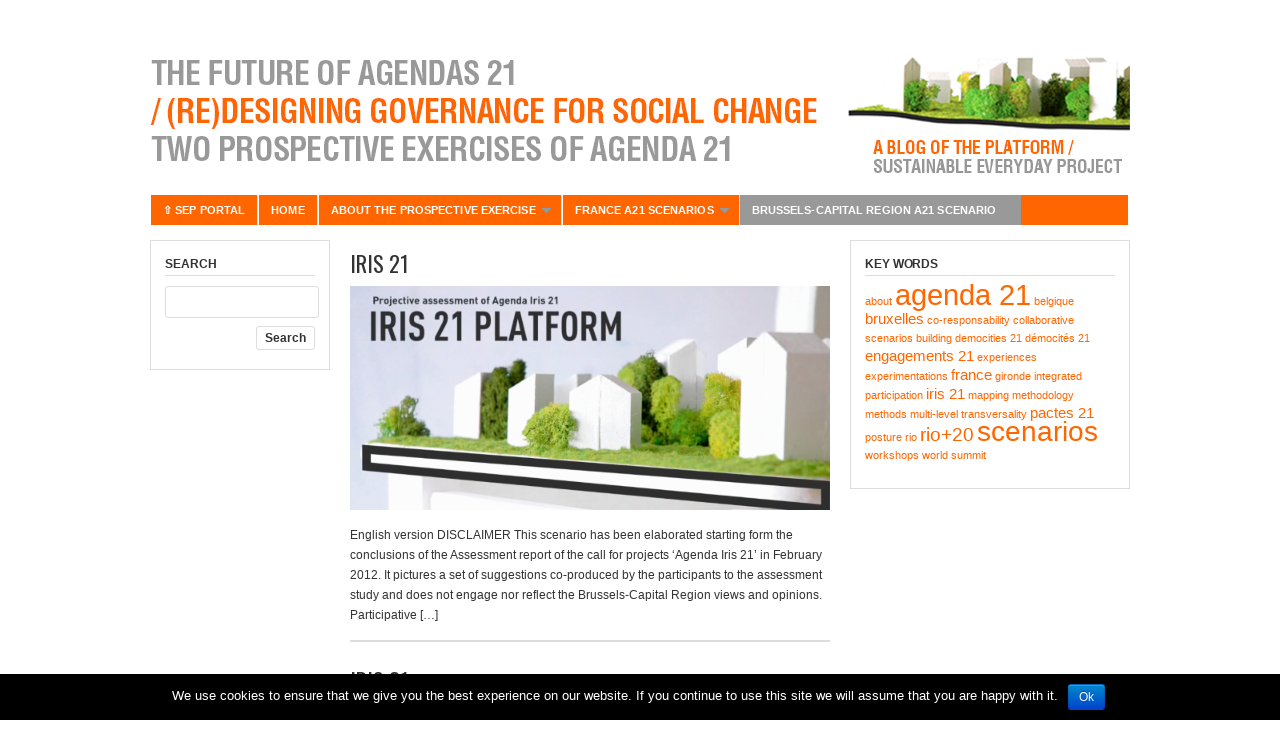

--- FILE ---
content_type: text/html; charset=UTF-8
request_url: http://www.sustainable-everyday-project.net/agenda21/?cat=32
body_size: 7516
content:
<!DOCTYPE html PUBLIC "-//W3C//DTD XHTML 1.0 Transitional//EN" "http://www.w3.org/TR/xhtml1/DTD/xhtml1-transitional.dtd">
<html xmlns="http://www.w3.org/1999/xhtml" lang="en-US">
<head profile="http://gmpg.org/xfn/11">

<meta http-equiv="Content-Type" content="text/html; charset=UTF-8" />
<meta name="distribution" content="global" />
<meta name="robots" content="follow, all" />
<meta name="language" content="en" />
<meta name="verify-v1" content="7XvBEj6Tw9dyXjHST/9sgRGxGymxFdHIZsM6Ob/xo5E=" />

<title>  BRUSSELS-CAPITAL REGION AGENDA 21 SCENARIO : Agenda 21 &#8211; Futur(e)</title>
<link rel="Shortcut Icon" href="http://www.sustainable-everyday-project.net/agenda21/wp-content/themes/SEP_Orange_Version_2012_12%202/images/favicon.ico" type="image/x-icon" />

<link rel="stylesheet" href="http://www.sustainable-everyday-project.net/agenda21/wp-content/themes/SEP_Orange_Version_2012_12%202/style.css" type="text/css" media="screen" />
<link rel="alternate" type="application/rss+xml" title="Agenda 21 &#8211; Futur(e) RSS Feed" href="http://www.sustainable-everyday-project.net/agenda21/?feed=rss2" />
<link rel="alternate" type="application/atom+xml" title="Agenda 21 &#8211; Futur(e) Atom Feed" href="http://www.sustainable-everyday-project.net/agenda21/?feed=atom" />
<link rel="pingback" href="http://www.sustainable-everyday-project.net/agenda21/xmlrpc.php" />

<link rel='dns-prefetch' href='//www.google.com' />
<link rel='dns-prefetch' href='//public.tockify.com' />
<link rel='dns-prefetch' href='//ajax.googleapis.com' />
<link rel='dns-prefetch' href='//s.w.org' />
<link rel="alternate" type="application/rss+xml" title="Agenda 21 - Futur(e) &raquo; Feed" href="http://www.sustainable-everyday-project.net/agenda21/?feed=rss2" />
<link rel="alternate" type="application/rss+xml" title="Agenda 21 - Futur(e) &raquo; Comments Feed" href="http://www.sustainable-everyday-project.net/agenda21/?feed=comments-rss2" />
<link rel="alternate" type="application/rss+xml" title="Agenda 21 - Futur(e) &raquo; BRUSSELS-CAPITAL REGION AGENDA 21 SCENARIO Category Feed" href="http://www.sustainable-everyday-project.net/agenda21/?feed=rss2&#038;cat=32" />
<!-- This site uses the Google Analytics by MonsterInsights plugin v7.10.4 - Using Analytics tracking - https://www.monsterinsights.com/ -->
<!-- Note: MonsterInsights is not currently configured on this site. The site owner needs to authenticate with Google Analytics in the MonsterInsights settings panel. -->
<!-- No UA code set -->
<!-- / Google Analytics by MonsterInsights -->
		<script type="text/javascript">
			window._wpemojiSettings = {"baseUrl":"https:\/\/s.w.org\/images\/core\/emoji\/12.0.0-1\/72x72\/","ext":".png","svgUrl":"https:\/\/s.w.org\/images\/core\/emoji\/12.0.0-1\/svg\/","svgExt":".svg","source":{"concatemoji":"http:\/\/www.sustainable-everyday-project.net\/agenda21\/wp-includes\/js\/wp-emoji-release.min.js?ver=5.3.2"}};
			!function(e,a,t){var r,n,o,i,p=a.createElement("canvas"),s=p.getContext&&p.getContext("2d");function c(e,t){var a=String.fromCharCode;s.clearRect(0,0,p.width,p.height),s.fillText(a.apply(this,e),0,0);var r=p.toDataURL();return s.clearRect(0,0,p.width,p.height),s.fillText(a.apply(this,t),0,0),r===p.toDataURL()}function l(e){if(!s||!s.fillText)return!1;switch(s.textBaseline="top",s.font="600 32px Arial",e){case"flag":return!c([127987,65039,8205,9895,65039],[127987,65039,8203,9895,65039])&&(!c([55356,56826,55356,56819],[55356,56826,8203,55356,56819])&&!c([55356,57332,56128,56423,56128,56418,56128,56421,56128,56430,56128,56423,56128,56447],[55356,57332,8203,56128,56423,8203,56128,56418,8203,56128,56421,8203,56128,56430,8203,56128,56423,8203,56128,56447]));case"emoji":return!c([55357,56424,55356,57342,8205,55358,56605,8205,55357,56424,55356,57340],[55357,56424,55356,57342,8203,55358,56605,8203,55357,56424,55356,57340])}return!1}function d(e){var t=a.createElement("script");t.src=e,t.defer=t.type="text/javascript",a.getElementsByTagName("head")[0].appendChild(t)}for(i=Array("flag","emoji"),t.supports={everything:!0,everythingExceptFlag:!0},o=0;o<i.length;o++)t.supports[i[o]]=l(i[o]),t.supports.everything=t.supports.everything&&t.supports[i[o]],"flag"!==i[o]&&(t.supports.everythingExceptFlag=t.supports.everythingExceptFlag&&t.supports[i[o]]);t.supports.everythingExceptFlag=t.supports.everythingExceptFlag&&!t.supports.flag,t.DOMReady=!1,t.readyCallback=function(){t.DOMReady=!0},t.supports.everything||(n=function(){t.readyCallback()},a.addEventListener?(a.addEventListener("DOMContentLoaded",n,!1),e.addEventListener("load",n,!1)):(e.attachEvent("onload",n),a.attachEvent("onreadystatechange",function(){"complete"===a.readyState&&t.readyCallback()})),(r=t.source||{}).concatemoji?d(r.concatemoji):r.wpemoji&&r.twemoji&&(d(r.twemoji),d(r.wpemoji)))}(window,document,window._wpemojiSettings);
		</script>
		<style type="text/css">
img.wp-smiley,
img.emoji {
	display: inline !important;
	border: none !important;
	box-shadow: none !important;
	height: 1em !important;
	width: 1em !important;
	margin: 0 .07em !important;
	vertical-align: -0.1em !important;
	background: none !important;
	padding: 0 !important;
}
</style>
	<link rel='stylesheet' id='dashicons-css'  href='http://www.sustainable-everyday-project.net/agenda21/wp-includes/css/dashicons.min.css?ver=5.3.2' type='text/css' media='all' />
<link rel='stylesheet' id='thickbox-css'  href='http://www.sustainable-everyday-project.net/agenda21/wp-includes/js/thickbox/thickbox.css?ver=5.3.2' type='text/css' media='all' />
<link rel='stylesheet' id='wp-block-library-css'  href='http://www.sustainable-everyday-project.net/agenda21/wp-includes/css/dist/block-library/style.min.css?ver=5.3.2' type='text/css' media='all' />
<link rel='stylesheet' id='contact-form-7-css'  href='http://www.sustainable-everyday-project.net/agenda21/wp-content/plugins/contact-form-7/includes/css/styles.css?ver=4.3.1' type='text/css' media='all' />
<link rel='stylesheet' id='cookie-notice-front-css'  href='http://www.sustainable-everyday-project.net/agenda21/wp-content/plugins/cookie-notice/css/front.min.css?ver=5.3.2' type='text/css' media='all' />
<link rel='stylesheet' id='ccf-jquery-ui-css'  href='//ajax.googleapis.com/ajax/libs/jqueryui/1.8.2/themes/smoothness/jquery-ui.css?ver=5.3.2' type='text/css' media='all' />
<link rel='stylesheet' id='ccf-form-css'  href='http://www.sustainable-everyday-project.net/agenda21/wp-content/plugins/custom-contact-forms/assets/build/css/form.min.css?ver=7.5' type='text/css' media='all' />
<link rel='stylesheet' id='vidbg-frontend-style-css'  href='http://www.sustainable-everyday-project.net/agenda21/wp-content/plugins/video-background/css/pushlabs-vidbg.css?ver=2.7.1' type='text/css' media='all' />
<link rel='stylesheet' id='dlm-frontend-css'  href='http://www.sustainable-everyday-project.net/agenda21/wp-content/plugins/download-monitor/assets/css/frontend.css?ver=5.3.2' type='text/css' media='all' />
<script type='text/javascript' src='http://www.sustainable-everyday-project.net/agenda21/wp-includes/js/jquery/jquery.js?ver=1.12.4-wp'></script>
<script type='text/javascript' src='http://www.sustainable-everyday-project.net/agenda21/wp-includes/js/jquery/jquery-migrate.min.js?ver=1.4.1'></script>
<script type='text/javascript'>
/* <![CDATA[ */
var cnArgs = {"ajaxurl":"http:\/\/www.sustainable-everyday-project.net\/agenda21\/wp-admin\/admin-ajax.php","hideEffect":"fade","onScroll":"","onScrollOffset":"100","cookieName":"cookie_notice_accepted","cookieValue":"true","cookieTime":"2592000","cookiePath":"\/","cookieDomain":"","redirection":"","cache":"","refuse":"no","revoke_cookies":"0","revoke_cookies_opt":"automatic","secure":"0"};
/* ]]> */
</script>
<script type='text/javascript' src='http://www.sustainable-everyday-project.net/agenda21/wp-content/plugins/cookie-notice/js/front.min.js?ver=1.2.43'></script>
<script type='text/javascript' src='http://www.sustainable-everyday-project.net/agenda21/wp-includes/js/jquery/ui/core.min.js?ver=1.11.4'></script>
<script type='text/javascript' src='http://www.sustainable-everyday-project.net/agenda21/wp-includes/js/jquery/ui/datepicker.min.js?ver=1.11.4'></script>
<script type='text/javascript'>
jQuery(document).ready(function(jQuery){jQuery.datepicker.setDefaults({"closeText":"Close","currentText":"Today","monthNames":["January","February","March","April","May","June","July","August","September","October","November","December"],"monthNamesShort":["Jan","Feb","Mar","Apr","May","Jun","Jul","Aug","Sep","Oct","Nov","Dec"],"nextText":"Next","prevText":"Previous","dayNames":["Sunday","Monday","Tuesday","Wednesday","Thursday","Friday","Saturday"],"dayNamesShort":["Sun","Mon","Tue","Wed","Thu","Fri","Sat"],"dayNamesMin":["S","M","T","W","T","F","S"],"dateFormat":"MM d, yy","firstDay":1,"isRTL":false});});
</script>
<script type='text/javascript' src='http://www.sustainable-everyday-project.net/agenda21/wp-includes/js/underscore.min.js?ver=1.8.3'></script>
<script type='text/javascript'>
/* <![CDATA[ */
var ccfSettings = {"ajaxurl":"http:\/\/www.sustainable-everyday-project.net\/agenda21\/wp-admin\/admin-ajax.php","required":"This field is required.","date_required":"Date is required.","hour_required":"Hour is required.","minute_required":"Minute is required.","am-pm_required":"AM\/PM is required.","match":"Emails do not match.","email":"This is not a valid email address.","recaptcha":"Your reCAPTCHA response was incorrect.","recaptcha_theme":"light","phone":"This is not a valid phone number.","digits":"This phone number is not 10 digits","hour":"This is not a valid hour.","date":"This date is not valid.","minute":"This is not a valid minute.","fileExtension":"This is not an allowed file extension","fileSize":"This file is bigger than","unknown":"An unknown error occured.","website":"This is not a valid URL. URL's must start with http(s):\/\/"};
/* ]]> */
</script>
<script type='text/javascript' src='http://www.sustainable-everyday-project.net/agenda21/wp-content/plugins/custom-contact-forms/assets/build/js/form.min.js?ver=7.5'></script>
<link rel='https://api.w.org/' href='http://www.sustainable-everyday-project.net/agenda21/index.php?rest_route=/' />
<link rel="EditURI" type="application/rsd+xml" title="RSD" href="http://www.sustainable-everyday-project.net/agenda21/xmlrpc.php?rsd" />
<link rel="wlwmanifest" type="application/wlwmanifest+xml" href="http://www.sustainable-everyday-project.net/agenda21/wp-includes/wlwmanifest.xml" /> 
<meta name="generator" content="WordPress 5.3.2" />
<style type="text/css">
#header #title a {
background: url(http://www.sustainable-everyday-project.net/agenda21/files/2014/03/HEADERv21.jpg) no-repeat;
}
</style>
<style type="text/css" id="custom-background-css">
body.custom-background { background-color: #ffffff; }
</style>
	
<script type="text/javascript" src="http://www.sustainable-everyday-project.net/agenda21/wp-content/themes/SEP_Orange_Version_2012_12%202/js/superfish/superfish.js"></script>
<script type="text/javascript" src="http://www.sustainable-everyday-project.net/agenda21/wp-content/themes/SEP_Orange_Version_2012_12%202/js/superfish/hoverIntent.js"></script>
<script type="text/javascript" src="http://www.sustainable-everyday-project.net/agenda21/wp-content/themes/SEP_Orange_Version_2012_12%202/js/jquery.anythingslider.js"></script>
<script type="text/javascript" src="http://www.sustainable-everyday-project.net/agenda21/wp-content/themes/SEP_Orange_Version_2012_12%202/js/jquery.anythingslider.video.js"></script>
<script type="text/javascript" src="http://www.sustainable-everyday-project.net/agenda21/wp-content/themes/SEP_Orange_Version_2012_12%202/js/swfobject.js"></script>
<script src="http://platform.twitter.com/widgets.js" type="text/javascript"></script>
<script src="http://connect.facebook.net/en_US/all.js#xfbml=1"></script>
<script type="text/javascript" src="https://apis.google.com/js/plusone.js"></script>

<link href='http://fonts.googleapis.com/css?family=News+Cycle&v1' rel='stylesheet' type='text/css'>
<link href='http://fonts.googleapis.com/css?family=Oswald' rel='stylesheet' type='text/css'>

<script type="text/javascript">
	var $j = jQuery.noConflict();
	$j(document).ready(function () {
		$j('#slider1').anythingSlider({
			width           : 980,
			height          : 380,
			delay           : 10000,
			resumeDelay     : 10000,
			startStopped    : false,
			autoPlay        : true,
			autoPlayLocked  : false,
			easing          : "swing",
			onSlideComplete : function(slider){
				// alert('Welcome to Slide #' + slider.currentPage);
			}
		});
	});
</script>

<script type="text/javascript"> 
	var $j = jQuery.noConflict();
	$j(document).ready(function () {
		$j('#homeslider iframe').each(function() {
			var url = $j(this).attr("src")
			$j(this).attr("src",url+"&amp;wmode=Opaque")
		});
	});
</script>

<script type="text/javascript"> 
	var $j = jQuery.noConflict();
     $j(document).ready(function() { 
        $j('.menu').superfish(); 
    }); 
</script>

</head>

<body class="archive category category-brusselscapitalregionagenda21scenario category-32 custom-background cookies-not-set">

<div id="wrap">

	    
    <div id="header">
        <h1 id="title"><a href="http://www.sustainable-everyday-project.net/agenda21/" title="Home">Agenda 21 &#8211; Futur(e)</a></h1>
    </div>
    
    <div id="navbar">
        <div class="menu"><ul id="menu-top-bar" class="menu"><li id="menu-item-280" class="menu-item menu-item-type-custom menu-item-object-custom menu-item-280"><a href="http://www.sustainable-everyday-project.net/">⇧ SEP portal</a></li>
<li id="menu-item-319" class="menu-item menu-item-type-custom menu-item-object-custom menu-item-home menu-item-319"><a href="http://www.sustainable-everyday-project.net/agenda21/">Home</a></li>
<li id="menu-item-140" class="menu-item menu-item-type-taxonomy menu-item-object-category menu-item-has-children menu-item-140"><a href="http://www.sustainable-everyday-project.net/agenda21/?cat=4">About the prospective exercise</a>
<ul class="sub-menu">
	<li id="menu-item-243" class="menu-item menu-item-type-post_type menu-item-object-post menu-item-243"><a href="http://www.sustainable-everyday-project.net/agenda21/?p=72">About the prospective exercise</a></li>
	<li id="menu-item-76" class="menu-item menu-item-type-post_type menu-item-object-post menu-item-76"><a href="http://www.sustainable-everyday-project.net/agenda21/?p=18">Context</a></li>
	<li id="menu-item-75" class="menu-item menu-item-type-post_type menu-item-object-post menu-item-75"><a href="http://www.sustainable-everyday-project.net/agenda21/?p=22">Methodology</a></li>
	<li id="menu-item-111" class="menu-item menu-item-type-post_type menu-item-object-post menu-item-111"><a href="http://www.sustainable-everyday-project.net/agenda21/?p=109">Discussions</a></li>
</ul>
</li>
<li id="menu-item-78" class="menu-item menu-item-type-taxonomy menu-item-object-category menu-item-has-children menu-item-78"><a href="http://www.sustainable-everyday-project.net/agenda21/?cat=5">France A21 scenarios</a>
<ul class="sub-menu">
	<li id="menu-item-509" class="menu-item menu-item-type-post_type menu-item-object-post menu-item-509"><a href="http://www.sustainable-everyday-project.net/agenda21/?p=321">Visioning Toolbox for Sustainable Transition Process of the Territory</a></li>
	<li id="menu-item-508" class="menu-item menu-item-type-taxonomy menu-item-object-category menu-item-has-children menu-item-508"><a href="http://www.sustainable-everyday-project.net/agenda21/?cat=52">National exercise</a>
	<ul class="sub-menu">
		<li id="menu-item-264" class="menu-item menu-item-type-post_type menu-item-object-post menu-item-264"><a href="http://www.sustainable-everyday-project.net/agenda21/?p=257">The future of Agendas 21 &#8211; MAKING-OF</a></li>
		<li id="menu-item-167" class="menu-item menu-item-type-taxonomy menu-item-object-category menu-item-167"><a href="http://www.sustainable-everyday-project.net/agenda21/?cat=36">Scenarios_fr</a></li>
		<li id="menu-item-171" class="menu-item menu-item-type-taxonomy menu-item-object-category menu-item-171"><a href="http://www.sustainable-everyday-project.net/agenda21/?cat=37">Scenarios_en</a></li>
	</ul>
</li>
	<li id="menu-item-507" class="menu-item menu-item-type-taxonomy menu-item-object-category menu-item-has-children menu-item-507"><a href="http://www.sustainable-everyday-project.net/agenda21/?cat=51">Experimentations of the toolbox</a>
	<ul class="sub-menu">
		<li id="menu-item-510" class="menu-item menu-item-type-post_type menu-item-object-post menu-item-510"><a href="http://www.sustainable-everyday-project.net/agenda21/?p=495">An experiment in Bretagne 2030</a></li>
		<li id="menu-item-511" class="menu-item menu-item-type-post_type menu-item-object-post menu-item-511"><a href="http://www.sustainable-everyday-project.net/agenda21/?p=361">Gironde, a territory of social co-responsability in 2033</a></li>
		<li id="menu-item-512" class="menu-item menu-item-type-post_type menu-item-object-post menu-item-512"><a href="http://www.sustainable-everyday-project.net/agenda21/?p=327">St Orens, co-construction of a vision for strategic orientations</a></li>
	</ul>
</li>
</ul>
</li>
<li id="menu-item-137" class="menu-item menu-item-type-taxonomy menu-item-object-category current-menu-item menu-item-has-children menu-item-137"><a href="http://www.sustainable-everyday-project.net/agenda21/?cat=32" aria-current="page">BRUSSELS-CAPITAL REGION A21 SCENARIO</a>
<ul class="sub-menu">
	<li id="menu-item-433" class="menu-item menu-item-type-custom menu-item-object-custom menu-item-433"><a href="http://www.sustainable-everyday-project.net/agenda21/2012/05/09/iris-21/">Scenario_fr</a></li>
	<li id="menu-item-419" class="menu-item menu-item-type-custom menu-item-object-custom menu-item-419"><a href="http://www.sustainable-everyday-project.net/agenda21/2012/05/21/iris-21-2/">Scenario_en</a></li>
</ul>
</li>
</ul></div>    </div>
    
    <div style="clear:both;"></div>
<div id="container">

	<div id="sidebar_left">

	<div id="search-3" class="widget widget_search"><h4>Search</h4><form role="search" method="get" id="searchform" class="searchform" action="http://www.sustainable-everyday-project.net/agenda21/">
				<div>
					<label class="screen-reader-text" for="s">Search for:</label>
					<input type="text" value="" name="s" id="s" />
					<input type="submit" id="searchsubmit" value="Search" />
				</div>
			</form></div>			
</div>
	<div id="contentarchive">

		<div class="postarea">

			            
            <h2><a href="http://www.sustainable-everyday-project.net/agenda21/?p=187" rel="bookmark">IRIS 21</a></h2>

            <div class="postauthor">
                <p>Posted by <a href="http://www.sustainable-everyday-project.net/agenda21/?author=1" title="Posts by Christophe" rel="author">Christophe</a> on February 24, 2014 &middot; <a href="http://www.sustainable-everyday-project.net/agenda21/?p=187#respond">Leave a Comment</a>&nbsp;</p>      
            </div>
                
			                <a class="thumbnail" href="http://www.sustainable-everyday-project.net/agenda21/?p=187" rel="bookmark"><img width="480" height="224" src="http://www.sustainable-everyday-project.net/agenda21/files/2012/05/Capture-d’écran-2012-05-21-à-16.13.43-e1337611133400.png" class="attachment-category-thumbnail size-category-thumbnail wp-post-image" alt="" srcset="http://www.sustainable-everyday-project.net/agenda21/files/2012/05/Capture-d’écran-2012-05-21-à-16.13.43-e1337611133400.png 600w, http://www.sustainable-everyday-project.net/agenda21/files/2012/05/Capture-d’écran-2012-05-21-à-16.13.43-e1337611133400-300x140.png 300w" sizes="(max-width: 480px) 100vw, 480px" /></a>
            
            <p>English version DISCLAIMER This scenario has been elaborated starting form the conclusions of the Assessment report of the call for projects &#8216;Agenda Iris 21&#8217; in February 2012. It pictures a set of suggestions co-produced by the participants to the assessment study and does not engage nor reflect the Brussels-Capital Region views and opinions. &nbsp; Participative [&hellip;]</p>
<div style="clear:both;"></div>   

			<div class="postmeta">
				<p>Category <a href="http://www.sustainable-everyday-project.net/agenda21/?cat=32" rel="category">BRUSSELS-CAPITAL REGION AGENDA 21 SCENARIO</a>, <a href="http://www.sustainable-everyday-project.net/agenda21/?cat=47" rel="category">Posts</a>, <a href="http://www.sustainable-everyday-project.net/agenda21/?cat=40" rel="category">scenario_en</a> &middot; Tags <a href="http://www.sustainable-everyday-project.net/agenda21/?tag=agenda-21" rel="tag">agenda 21</a>, <a href="http://www.sustainable-everyday-project.net/agenda21/?tag=bruxelles" rel="tag">bruxelles</a>, <a href="http://www.sustainable-everyday-project.net/agenda21/?tag=iris-21" rel="tag">iris 21</a>, <a href="http://www.sustainable-everyday-project.net/agenda21/?tag=scenarios" rel="tag">scenarios</a></p>
			</div>

			            
            <h2><a href="http://www.sustainable-everyday-project.net/agenda21/?p=133" rel="bookmark">IRIS 21</a></h2>

            <div class="postauthor">
                <p>Posted by <a href="http://www.sustainable-everyday-project.net/agenda21/?author=1" title="Posts by Christophe" rel="author">Christophe</a> on February 24, 2014 &middot; <a href="http://www.sustainable-everyday-project.net/agenda21/?p=133#respond">Leave a Comment</a>&nbsp;</p>      
            </div>
                
			                <a class="thumbnail" href="http://www.sustainable-everyday-project.net/agenda21/?p=133" rel="bookmark"><img width="480" height="224" src="http://www.sustainable-everyday-project.net/agenda21/files/2012/05/Capture-d’écran-2012-05-21-à-16.13.54-e1337611750730.png" class="attachment-category-thumbnail size-category-thumbnail wp-post-image" alt="" srcset="http://www.sustainable-everyday-project.net/agenda21/files/2012/05/Capture-d’écran-2012-05-21-à-16.13.54-e1337611750730.png 600w, http://www.sustainable-everyday-project.net/agenda21/files/2012/05/Capture-d’écran-2012-05-21-à-16.13.54-e1337611750730-300x140.png 300w" sizes="(max-width: 480px) 100vw, 480px" /></a>
            
            <p>Version française AVERTISSEMENT Ce scénario a été élaboré à partir des conclusions du Rapport d&#8217;évaluation de l&#8217;appel à projets &#8216;Agenda IRIS 21&#8217; en février 2012. Il représente un ensemble de suggestions co-élaborées par les participants à l&#8217;étude et n&#8217;engage en rien la Région Bruxelles-Capitale. Construction participative Fort des résultats obtenus après trois ans de mise [&hellip;]</p>
<div style="clear:both;"></div>   

			<div class="postmeta">
				<p>Category <a href="http://www.sustainable-everyday-project.net/agenda21/?cat=32" rel="category">BRUSSELS-CAPITAL REGION AGENDA 21 SCENARIO</a>, <a href="http://www.sustainable-everyday-project.net/agenda21/?cat=39" rel="category">scenario_fr</a> &middot; Tags <a href="http://www.sustainable-everyday-project.net/agenda21/?tag=agenda-21" rel="tag">agenda 21</a>, <a href="http://www.sustainable-everyday-project.net/agenda21/?tag=belgique" rel="tag">belgique</a>, <a href="http://www.sustainable-everyday-project.net/agenda21/?tag=bruxelles" rel="tag">bruxelles</a>, <a href="http://www.sustainable-everyday-project.net/agenda21/?tag=iris-21" rel="tag">iris 21</a></p>
			</div>

			            
            <div class="pagination">
            	            </div>

        </div>

	</div>

	<div id="sidebar_right">
 
	<div id="tag_cloud-2" class="widget widget_tag_cloud"><h4>KEY WORDS</h4><div class="tagcloud"><a href="http://www.sustainable-everyday-project.net/agenda21/?tag=about-2" class="tag-cloud-link tag-link-45 tag-link-position-1" style="font-size: 8pt;" aria-label="about (1 item)">about</a>
<a href="http://www.sustainable-everyday-project.net/agenda21/?tag=agenda-21" class="tag-cloud-link tag-link-11 tag-link-position-2" style="font-size: 22pt;" aria-label="agenda 21 (9 items)">agenda 21</a>
<a href="http://www.sustainable-everyday-project.net/agenda21/?tag=belgique" class="tag-cloud-link tag-link-34 tag-link-position-3" style="font-size: 8pt;" aria-label="belgique (1 item)">belgique</a>
<a href="http://www.sustainable-everyday-project.net/agenda21/?tag=bruxelles" class="tag-cloud-link tag-link-35 tag-link-position-4" style="font-size: 11.6pt;" aria-label="bruxelles (2 items)">bruxelles</a>
<a href="http://www.sustainable-everyday-project.net/agenda21/?tag=co-responsability" class="tag-cloud-link tag-link-49 tag-link-position-5" style="font-size: 8pt;" aria-label="co-responsability (1 item)">co-responsability</a>
<a href="http://www.sustainable-everyday-project.net/agenda21/?tag=collaborative-scenarios-building" class="tag-cloud-link tag-link-27 tag-link-position-6" style="font-size: 8pt;" aria-label="collaborative scenarios building (1 item)">collaborative scenarios building</a>
<a href="http://www.sustainable-everyday-project.net/agenda21/?tag=democities-21" class="tag-cloud-link tag-link-42 tag-link-position-7" style="font-size: 8pt;" aria-label="democities 21 (1 item)">democities 21</a>
<a href="http://www.sustainable-everyday-project.net/agenda21/?tag=democites-21" class="tag-cloud-link tag-link-16 tag-link-position-8" style="font-size: 8pt;" aria-label="démocités 21 (1 item)">démocités 21</a>
<a href="http://www.sustainable-everyday-project.net/agenda21/?tag=engagements-21" class="tag-cloud-link tag-link-14 tag-link-position-9" style="font-size: 11.6pt;" aria-label="engagements 21 (2 items)">engagements 21</a>
<a href="http://www.sustainable-everyday-project.net/agenda21/?tag=experiences" class="tag-cloud-link tag-link-26 tag-link-position-10" style="font-size: 8pt;" aria-label="experiences (1 item)">experiences</a>
<a href="http://www.sustainable-everyday-project.net/agenda21/?tag=experimentations" class="tag-cloud-link tag-link-30 tag-link-position-11" style="font-size: 8pt;" aria-label="experimentations (1 item)">experimentations</a>
<a href="http://www.sustainable-everyday-project.net/agenda21/?tag=france" class="tag-cloud-link tag-link-15 tag-link-position-12" style="font-size: 11.6pt;" aria-label="france (2 items)">france</a>
<a href="http://www.sustainable-everyday-project.net/agenda21/?tag=gironde" class="tag-cloud-link tag-link-48 tag-link-position-13" style="font-size: 8pt;" aria-label="gironde (1 item)">gironde</a>
<a href="http://www.sustainable-everyday-project.net/agenda21/?tag=integrated-participation" class="tag-cloud-link tag-link-29 tag-link-position-14" style="font-size: 8pt;" aria-label="integrated participation (1 item)">integrated participation</a>
<a href="http://www.sustainable-everyday-project.net/agenda21/?tag=iris-21" class="tag-cloud-link tag-link-33 tag-link-position-15" style="font-size: 11.6pt;" aria-label="iris 21 (2 items)">iris 21</a>
<a href="http://www.sustainable-everyday-project.net/agenda21/?tag=mapping" class="tag-cloud-link tag-link-21 tag-link-position-16" style="font-size: 8pt;" aria-label="mapping (1 item)">mapping</a>
<a href="http://www.sustainable-everyday-project.net/agenda21/?tag=methodology" class="tag-cloud-link tag-link-17 tag-link-position-17" style="font-size: 8pt;" aria-label="methodology (1 item)">methodology</a>
<a href="http://www.sustainable-everyday-project.net/agenda21/?tag=methods" class="tag-cloud-link tag-link-22 tag-link-position-18" style="font-size: 8pt;" aria-label="methods (1 item)">methods</a>
<a href="http://www.sustainable-everyday-project.net/agenda21/?tag=multi-level-transversality" class="tag-cloud-link tag-link-28 tag-link-position-19" style="font-size: 8pt;" aria-label="multi-level transversality (1 item)">multi-level transversality</a>
<a href="http://www.sustainable-everyday-project.net/agenda21/?tag=pactes-21" class="tag-cloud-link tag-link-10 tag-link-position-20" style="font-size: 11.6pt;" aria-label="pactes 21 (2 items)">pactes 21</a>
<a href="http://www.sustainable-everyday-project.net/agenda21/?tag=posture" class="tag-cloud-link tag-link-23 tag-link-position-21" style="font-size: 8pt;" aria-label="posture (1 item)">posture</a>
<a href="http://www.sustainable-everyday-project.net/agenda21/?tag=rio" class="tag-cloud-link tag-link-44 tag-link-position-22" style="font-size: 8pt;" aria-label="rio (1 item)">rio</a>
<a href="http://www.sustainable-everyday-project.net/agenda21/?tag=rio20" class="tag-cloud-link tag-link-13 tag-link-position-23" style="font-size: 14pt;" aria-label="rio+20 (3 items)">rio+20</a>
<a href="http://www.sustainable-everyday-project.net/agenda21/?tag=scenarios" class="tag-cloud-link tag-link-12 tag-link-position-24" style="font-size: 21pt;" aria-label="scenarios (8 items)">scenarios</a>
<a href="http://www.sustainable-everyday-project.net/agenda21/?tag=workshops" class="tag-cloud-link tag-link-18 tag-link-position-25" style="font-size: 8pt;" aria-label="workshops (1 item)">workshops</a>
<a href="http://www.sustainable-everyday-project.net/agenda21/?tag=world-summit" class="tag-cloud-link tag-link-43 tag-link-position-26" style="font-size: 8pt;" aria-label="world summit (1 item)">world summit</a></div>
</div>    
</div>
</div>

<div style="clear:both;"></div>
</div> <!-- close #wrap div -->

<div id="footertop">

    <div id="footerwidgets">
        
            <div class="footerwidgetleft">
				 
                            </div>
            
            <div class="footerwidgetmidleft">
				                            </div>
            
            <div class="footerwidgetmidright">
            	                            </div>
            
            <div class="footerwidgetright">
				                            </div>
            
    </div>

</div>

<div id="footerbottom">

	<div id="footer">
    
    	<div class="footerleft">       
            <p>Copyright &copy; 2026 &middot; All Rights Reserved &middot; Agenda 21 &#8211; Futur(e)</p>

            <p><a href="http://www.sustainable-everyday-project.net/agenda21/?feed=rss2">RSS Feed</a> &middot; <a href="http://www.sustainable-everyday-project.net/agenda21/wp-login.php">Log in</a></p>
        </div>
        
	
</div>

<script type='text/javascript'>
/* <![CDATA[ */
var thickboxL10n = {"next":"Next >","prev":"< Prev","image":"Image","of":"of","close":"Close","noiframes":"This feature requires inline frames. You have iframes disabled or your browser does not support them.","loadingAnimation":"http:\/\/www.sustainable-everyday-project.net\/agenda21\/wp-includes\/js\/thickbox\/loadingAnimation.gif"};
/* ]]> */
</script>
<script type='text/javascript' src='http://www.sustainable-everyday-project.net/agenda21/wp-includes/js/thickbox/thickbox.js?ver=3.1-20121105'></script>
<script type='text/javascript' src='http://www.sustainable-everyday-project.net/agenda21/wp-content/plugins/contact-form-7/includes/js/jquery.form.min.js?ver=3.51.0-2014.06.20'></script>
<script type='text/javascript'>
/* <![CDATA[ */
var _wpcf7 = {"loaderUrl":"http:\/\/www.sustainable-everyday-project.net\/agenda21\/wp-content\/plugins\/contact-form-7\/images\/ajax-loader.gif","recaptchaEmpty":"Please verify that you are not a robot.","sending":"Sending ..."};
/* ]]> */
</script>
<script type='text/javascript' src='http://www.sustainable-everyday-project.net/agenda21/wp-content/plugins/contact-form-7/includes/js/scripts.js?ver=4.3.1'></script>
<script type='text/javascript' src='//www.google.com/recaptcha/api.js?ver=7.5&#038;onload=ccfRecaptchaOnload&#038;render=explicit'></script>
<script type='text/javascript' src='https://public.tockify.com/browser/embed.js'></script>
<script type='text/javascript' src='http://www.sustainable-everyday-project.net/agenda21/wp-includes/js/wp-embed.min.js?ver=5.3.2'></script>

			<div id="cookie-notice" role="banner" class="cn-bottom bootstrap" style="color: #fff; background-color: #000;"><div class="cookie-notice-container"><span id="cn-notice-text">We use cookies to ensure that we give you the best experience on our website. If you continue to use this site we will assume that you are happy with it.</span><a href="#" id="cn-accept-cookie" data-cookie-set="accept" class="cn-set-cookie cn-button bootstrap button">Ok</a>
				</div>
				
			</div>
</body>
</html>

--- FILE ---
content_type: text/css
request_url: http://www.sustainable-everyday-project.net/agenda21/wp-content/themes/SEP_Orange_Version_2012_12%202/style.css
body_size: 6262
content:
/* 
	Theme Name: SEP_Orange_Version_oldblogs
	Theme URL: http://www.organicthemes.com/themes/magazine-theme/
	Description: The Sustainable Everyday Project orange theme for old blogs import from sustainable-everyday.net
	Author: Organic Themes
	Author URI: http://www.organicthemes.com
	Version: 3.1.5
	Tags: organic themes, wordpress magazine theme 
	
	The CSS, XHTML and Design are released under the GPL:
	http://www.opensource.org/licenses/gpl-license.php
*/

body {
	background: #DDDDDD;
	color: #333333;
	font-size: 12px;
	font-family: Arial, Helvetica, sans-serif;
	font-weight: normal;
	line-height: 20px;
	margin: 0px auto 0px;
	padding: 0px;
	}
#wrap {
	background: #FFFFFF;
	color: #333333;
	font-family: Arial, Helvetica, sans-serif;
	margin: 20px auto 0px;
	padding: 20px 20px 0px 20px;
	width: 980px;
	border-radius: 5px 5px 0px 0px;
	-moz-border-radius: 5px 5px 0px 0px;
	-webkit-border-radius: 5px 5px 0px 0px;
	}
	
/************************************************
*	Common									*
************************************************/

.hidden {
	display: none;
	}
.clear {
	clear: both;
	}
.linerule {
	border-bottom: 1px solid #CCCCCC;
	padding-top: 15px;
	margin-bottom: 15px;
	}
	
/************************************************
*	Hyperlinks									*
************************************************/

a, a:visited {
	color: #FF6600;
	text-decoration: none;
	}
a:focus, a:hover, a:active {
	color: #FF6600;
	text-decoration: underline;
	outline: none;
	}
a img {
	border: none;
	}

/************************************************
*	Headings  									*
************************************************/

h1 {
	color: #333333;
	font-size: 24px;
	font-family: 'Oswald', Arial, Helvetica, sans-serif;
	font-weight: normal;
	text-transform: uppercase;
	margin: 5px 0px 5px 0px;
	padding: 5px 0px 5px 0px;
	line-height: 28px;
	}
h2 {
	color: #333333;
	font-size: 22px;
	font-family: 'Oswald', Arial, Helvetica, sans-serif;
	font-weight: normal;
	text-transform: uppercase;
	margin: 5px 0px 5px 0px;
	padding: 5px 0px 5px 0px;
	line-height: 26px;
	}
h3 {
	color: #333333;
	font-size: 18px;
	font-family: Arial, Helvetica, sans-serif;
	font-weight: bold;
	text-transform: none;
	margin: 0px 0px 5px 0px;
	padding: 0px;
	line-height: 22px;
	}
h4 {
	color: #333333;
	font-size: 18px;
	font-family: Arial, Helvetica, sans-serif;
	font-weight: bold;
	text-transform: normal;
	margin: 5px 0px 5px 0px;
	padding: 5px 0px 0px 0px;
	line-height: 20px;
	}
h5 {
	color: #333333;
	font-size: 14px;
	font-family: Arial, Helvetica, sans-serif;
	font-weight: bold;
	text-transform: normal;
	margin: 5px 0px 5px 0px;
	padding: 5px 0px 0px 0px;
	line-height: 18px;
	}
h6 {
	color: #333333;
	font-size: 12px;
	font-family: Arial, Helvetica, sans-serif;
	font-weight: bold;
	text-transform: normal;
	margin: 5px 0px 5px 0px;
	padding: 0px 0px 2px 0px;
	line-height: 18px;
	border-bottom: 1px solid #DDDDDD;
	}
h1 a, h1 a:visited, h2 a, h2 a:visited, h3 a, h3 a:visited, 
h4 a, h4 a:visited, h5 a, h5 a:visited, h6 a, h6 a:visited {
	color: #333333;
	text-decoration: none;
	border: none;
	}
h1 a:hover, h2 a:hover, h3 a:hover,
h4 a:hover, h5 a:hover, h6 a:hover,
h1 a:focus, h2 a:focus, h3 a:focus,
h4 a:focus, h5 a:focus, h6 a:focus,
h1 a:active, h2 a:active, h3 a:active,
h4 a:active, h5 a:active, h6 a:active {
	color: #FF6600;
	text-decoration: none;
	border: none;
	}
	
/************************************************
*	Header  									*
************************************************/

#header {
	width: 980px;
	height: 140px;
	margin: 0px auto 0px;
	padding: 0px;
	}
#header #title {
	padding: 0px;
	margin: 0px;
	}
#header #title a {
	background: url(images/logo.png) no-repeat;
	display: block; float: left;
	width: 980px; 
	height: 140px;
	margin: 0px; 
	padding: 0px;
	text-indent: -9999px;
	overflow: hidden;
	}
	
/************************************************
*	Featured Slider							    *
************************************************/

#homeslider {
	float: left;
	display: inline;
	width: 980px;
	height: 380px;
	margin: 0px 0px 20px 0px;
	padding: 0px 0px 0px 0px;
	overflow: hidden;
	position: relative;
	z-index: 6;
	}
#homeslider h1 {
	color: #333333;
	font-size: 28px;
	font-weight: normal;
	line-height: 40px;
	text-transform: uppercase;
	margin: 0px 0px 5px 0px;
	padding: 0px 0px 0px 0px;
	overflow: hidden;
	}
#homeslider h1 a {
	color: #999999;
	}
#homeslider h1 a:hover {
	color: #FF6600;
	}
#homeslider h3 {
	color: #999999;
	font-size: 12px;
	font-weight: normal;
	margin: 0px 0px 0px 0px;
	padding: 0px 0px 0px 0px;
	display: none;
	}
#homeslider p {
	margin: 0px 0px 0px 0px;
	padding: 10px 0px 10px 0px;
	}
#homeslider ul, #homeslider li {
	list-style-type: none;
	margin: 0px;
	padding: 0px;
	}
#slider1 {
	height: 340px !important;
	margin: 0px;
	padding: 0px;
	overflow: hidden;
	}
div.anythingSlider {
	margin: 0 auto 0;
	padding: 0px 0px 0px 0px;
	position: relative;
	list-style: none;
	}
div.anythingSlider li iframe, div.anythingSlider li embed,
div.anythingSlider li object {
	float: left;
	display: block;
	width: 600px;
	height: 340px;
	margin: 0px;
	padding: 0px;
	position: relative;
	z-index: 8;
	}
div.anythingSlider li .feature_video {
	float: left;
	display: block;
	width: 600px;
	height: 340px;
	margin: 0px;
	padding: 0px;
	overflow: hidden;
	position: relative;
	z-index: 8;
	}
div.anythingSlider li .feature_img, div.anythingSlider li .feature_img img {
	float: left;
	display: block;
	width: 600px;
	height: 340px;
	margin: 0px;
	padding: 0px;
	overflow: hidden;
	position: relative;
	z-index: 1;
	}
div.anythingSlider .anythingWindow {
	float: left;
	display: block;
	position: relative;
	width: 980px;
	height: 380px;
	margin: 0px 0px 0px 0px;
	padding: 0px;
	overflow: hidden;
	clear: both;
	z-index: 1;
	}
ul.anythingBase {
	background: transparent;
	list-style: none;
	position: absolute;
	top: 0;
	left: 0;
	margin: 0px;
	padding: 0px;
	}
ul.anythingBase li.panel {
	background: transparent;
	display: block;
	overflow: hidden;
	float: left;
	padding: 0px;
	margin: 0px;
	}

/* Navigation Arrows */
div.anythingSlider .arrow.back {
	float: left;
	display: block;
	position: absolute;
	width: 30px;
	height: 30px;
	margin: 350px 0px 0px 0px;
	cursor: pointer;
	left: 0px;
	clear: both;
	z-index: 9;
	overflow: hidden;
	border-radius: 3px 0px 0px 3px;
	-moz-border-radius: 3px 0px 0px 3px;
	-webkit-border-radius: 3px 0px 0px 3px;
	}
div.anythingSlider .arrow.forward {
	float: right;
	display: block;
	position: absolute;
	width: 30px;
	height: 30px;
	margin: 350px 0px 0px 0px;
	cursor: pointer;
	right: 0px;
	clear: both;
	z-index: 9;
	overflow: hidden;
	border-radius: 0px 3px 3px 0px;
	-moz-border-radius: 0px 3px 3px 0px;
	-webkit-border-radius: 0px 3px 3px 0px;
	}
div.anythingSlider .arrow a {
	display: block;
	color: #666666;
	height: 80px;
	width: 30px;
	font-size: 14px;
	text-align: center;
	line-height: 28px;
	margin: 0px 0px 0px 0px;
	outline: 0;
	}
div.anythingSlider .arrow a:hover {
	color: #FFFFFF;
	text-decoration: none;
	}
div.anythingSlider .arrow a:active, div.anythingSlider .arrow a:focus {
	text-decoration: none;
	}
div.anythingSlider .arrow.forward a {
	text-indent: 0px;
	}
div.anythingSlider .arrow.back a {
	text-indent: 2px;
	}
div.anythingSlider .forward.disabled { 
	display: none; 
	}
div.anythingSlider .back.disabled { 
	display: none; 
	}

/* Autoplay Start/Stop button */
div.anythingSlider .start-stop {
	display: none !important;
	}
	
/* Navigation Links */
div.anythingSlider .anythingControls {
	display: block;
	background: #CCCCCC;
	height: 30px;
	width: 980px;
	left: 0;
	margin: 350px auto 0px;
	padding: 0px;
	position: absolute;
	overflow: hidden;
	clear: both;
	z-index: 8;
	outline: 0; 
	}	
div.anythingSlider.activeSlider .thumbNav a:hover, 
div.anythingSlider.activeSlider .thumbNav a.cur {
	background: #FFFFFF;
	}
div.anythingSlider .thumbNav {
	display: block;
	text-align: center;
	height: 30px;
	margin: 0px auto 0px !important;
	padding: 0px;
	position: relative;
	}
div.anythingSlider .thumbNav li {
	display: inline;
	background: none;
	height: 30px;
	width: 16px;
	text-transform: capitalize;
	font-size: 0;
	line-height: 0;
	}
div.anythingSlider .thumbNav a {
	display: inline-block;
	background: #777777;
	height: 6px;
	width: 6px;
	margin: 12px 5px;
	padding: 0px;
	position: relative;
	overflow: hidden;
	outline: 0;
	border-radius: 3px;
	-moz-border-radius: 3px;
	-webkit-border-radius: 3px;
	}
div.anythingSlider .thumbNav a:hover, 
div.anythingSlider .thumbNav a.cur {
	height: 10px;
	width: 10px;
	margin: 10px 3px;
	padding: 0px;
	background: #CCCCCC;
	border-radius: 5px;
	-moz-border-radius: 5px;
	-webkit-border-radius: 5px;
	}
div.anythingSlider.rtl .thumbNav a { 
	float: right; 
	}
div.anythingSlider.rtl .thumbNav { 
	float: left; 
	}
.bannercontent {
	float: right;
	display: block;
	width: 350px;
	padding: 10px 15px 10px 15px;
	margin: 0px 0px 0px 0px;
	}
	
/************************************************
*	Navbar      								*
************************************************/

#navbar {
	float: left;
	display: block;
	background: #FF6600;
	color: #FFFFFF;
	width: 978px;
	height: 30px;
	font-size: 11px;
	font-family: Arial, Helvetica, sans-serif;
	text-transform: uppercase;
	margin: 15px auto 15px;
	padding: 0px 0px 0px 0px;
	border: 0px solid #DDDDDD;
	position: relative;
	z-index: 9;
	}
	
/*** ESSENTIAL STYLES ***/
.menu, .menu * {
	margin:	0;
	padding: 0;
	list-style:	none;
	}
.menu {
	line-height: 1.0;
	}
.menu ul {
	margin: 0px;
	padding: 0px;
	}
.menu ul ul, ul.menu ul {
	position: absolute;
	top: -9999px;
	width: 160px; /* left offset of submenus need to match (see below) */
	}
.menu ul li ul li, ul.menu ul li {
	width: 100%;
	margin: 0px 0px 0px 0px;
	}
.menu li:hover {
	visibility:	inherit; /* fixes IE7 'sticky bug' */
	}
.menu li {
	float: left;
	display: inline-block;
	position: relative;
	}
.menu a {
	display: inline-block;
	position: relative;
	}
.menu li:hover ul,
.menu li.sfHover ul {
	left: 0;
	top: 30px; /* match top ul list item height */
	z-index: 99;
	}
ul.menu li:hover li ul,
ul.menu li.sfHover li ul {
	top: -9999px;
	}
ul.menu li li:hover ul,
ul.menu li li.sfHover ul {
	left: 160px; /* match ul width */
	top: 0;
	}
ul.menu li li:hover li ul,
ul.menu li li.sfHover li ul {
	top: -9999px;
	}
ul.menu li li li:hover ul,
ul.menu li li li.sfHover ul {
	left: 160px; /* match ul width */
	top: 0;
	}
	
/*** SKIN ***/
.menu .current_page_item a,
.menu .current_page_ancestor a,
.menu .current-menu-item a,
.menu .current-cat a {
	background: #999999;
	color: #FFFFFF;
	border-left: none;
	border-right: none;
	}
.menu li .current_page_item a, .menu li .current_page_item a:hover,
.menu li .current-menu-item a, .menu li .current-menu-item a:hover,
.menu li .current-cat a, .menu li .current-cat a:hover {
	background: #999999 !important;
	color: #FFFFFF !important;
	border-left: none;
	border-right: none;
	}
.menu {
	float: left;
	margin-bottom: 0;
	}
.menu a {
	color: #FFFFFF;
	background: none;
	margin: 0px 0px 0px 0px;
	padding: 0px 12px 0px 12px;
	font-weight: bold;
	text-decoration: none;
	letter-spacing: 0.1px;
	line-height: 30px;
	border-right: 1px solid #DDDDDD;
	border-left: 1px solid #FFFFFF;
	}
.menu li li a {
	display: block;
	background: #F5F5F5 !important;
	color: #666666 !important;
	margin: 0px 0px 0px 0px;
	padding: 5px 10px 5px 10px;
	font-size: 11px;
	font-weight: bold;
	line-height: 15px;
	text-decoration: none;
	text-transform: none;
	text-shadow: none;
	letter-spacing: 0px;
	border-right: none !important;
	border-left: none !important;
	}
.menu li, .menu li li, .menu li li li {
	background: none;
	margin: 0px;
	padding: 0px;
	}
.menu li:hover, .menu li.sfHover {
	margin: 0px;
	padding: 0px;
	}
.menu a:focus, .menu a:hover, .menu a:active {
	background:	#CCCCCC;
	color: #999999;
	border-right: 0px solid #333333;
	border-left: 0px solid #333333;
	outline: 0;
	}
.menu li li:hover, .menu li li.sfHover {
	margin: 0px;
	padding: 0px;
	}
.menu li li a:focus, .menu li li a:hover, .menu li li a:active {
	background:	#EEEEEE !important;
	color: #333333 !important;
	border: none;
	outline: 0;
	}
	
/*** ARROWS **/
.menu a.sf-with-ul {
	padding-right: 25px;
	min-width: 1px; /* trigger IE7 hasLayout so spans position accurately */
	}
.sf-sub-indicator {
	position: absolute;
	display: block;
	right: 10px;
	top: 10px; /* IE6 only */
	width: 10px;
	height:	10px;
	text-indent: -9999px;
	overflow: hidden;
	background:	url(images/arrows-ffffff.png) no-repeat -10px -100px; /* 8-bit indexed alpha png. IE6 gets solid image only */
	}
a > .sf-sub-indicator {  /* give all except IE6 the correct values */
	top: 10px;
	background-position: 0 -100px; /* use translucent arrow for modern browsers*/
	}
/* apply hovers to modern browsers */
a:focus > .sf-sub-indicator,
a:hover > .sf-sub-indicator,
a:active > .sf-sub-indicator,
li:hover > a > .sf-sub-indicator,
li.sfHover > a > .sf-sub-indicator {
	background-position: -10px -100px; /* arrow hovers for modern browsers*/
	}
/* point right for anchors in subs */
.menu ul ul .sf-sub-indicator, ul.menu ul .sf-sub-indicator { 
	background-position:  -10px 0; 
	}
.menu ul ul a > .sf-sub-indicator, ul.menu ul a > .sf-sub-indicator { 
	top: 8px;
	background-position:  0 0; 
	}
/* apply hovers to modern browsers */
.menu ul ul a:focus > .sf-sub-indicator,
.menu ul ul a:hover > .sf-sub-indicator,
.menu ul ul a:active > .sf-sub-indicator,
.menu ul ul li:hover > a > .sf-sub-indicator,
.menu ul ul li.sfHover > a > .sf-sub-indicator {
	background-position: -10px 0; /* arrow hovers for modern browsers*/
	}
	

/************************************************
*	Homepage 					     		    * 
************************************************/

#homepage {
	float: left;
	display: inline;
	clear: both;
	width: 680px;
	margin: 0px 0px 0px 0px;
	padding: 0px 0px 10px 0px;
	}
#homepage p {
	margin: 0px 0px 0px 0px;
	padding: 5px 0px 5px 0px;
	}
#homepage h2 {
	color: #333333;
	text-transform: uppercase;
	height: 60px;
	line-height: 30px;
	margin: 0px 0px 2px 0px;
	padding: 0px 1px 0px 1px;
	overflow: hidden;
	}
#homepage h2 a, #homepage h2 a:visited {
	color: #333333;
	text-decoration: none;
	border: none;
	}
#homepage h2 a:hover {
	color: #FF6600;
	text-decoration: none;
	border: none;
	}
#homepage h3 {
	color: #333333;
	font-size: 12px;
	font-family: Arial, Helvetica, sans-serif;
	font-weight: bold;
	text-transform: uppercase;
	letter-spacing: -0.2px;
	margin: 0px 0px 0px 0px;
	padding: 0px 0px 2px 0px;
	line-height: 24px;
	}
#homepage h3 a, #homepage h3 a:visited {
	color: #333333;
	text-decoration: none;
	border: none;
	}
#homepage h3 a:hover {
	color: #FF6600;
	text-decoration: none;
	border: none;
	}
#homepage ul {
	list-style: none;
	list-style-type: none;
	margin: 0px 0px 0px 5px;
	padding: 5px 0px 5px 0px;
	}
#homepage ul li {
	list-style: none;
	list-style-type: none;
	padding: 0px;
	margin: 0px 0px 5px 0px;
	}
#homepage .social_links {
	float: left;
	display: block;
	width: 100%;
	margin: 0px;
	padding: 0px;
	}
#homepage .tweet_btn, #homepage .like_btn, #homepage .plus_btn {
	float: left;
	display: inline-block;
	width: 100px;
	height: 22px;
	margin: 6px 2px 6px 0px;
	padding: 0px;
	}
#homepage .postauthor {
	margin: 0px;
	padding: 0px;
	}
#homepage .postauthor p {
	margin: 0px;
	padding: 0px;
	}
#homepage .excerpt {
	float: left;
	display: block;
	margin: 5px 0px;
	height : 103px;
	padding: 0px;
	overflow: hidden;
	}
#homepage .thumbnail {
	float: left;
	display: inline-block;
	margin: 0px;
	padding: 0px;
	}
#homepage .video iframe, #homepage .video embed {
	float: left;
	display: inline-block;
	width: 320px;
	height: 220px;
	margin: 0px;
	padding: 0px;
	}
#homepage #one_column .homeinfo {
	float: left;
	display: inline-block;
	width: 340px;
	margin: 0px 0px 0px 20px;
	padding: 0px;
	}
#homepage #one_column {
	float: left;
	display: block;
	width: 680px;
	margin: 0px 0px 10px 0px;
	padding: 0px 0px 0px 0px;
	}
.homecontent.one_column {
	display: block;
	margin: 0px 0px 15px 0px;
	padding: 15px 0px 0px 0px;
	overflow: hidden;
	border-top: 1px solid #DDDDDD;
	}
#homepage #two_column {
	float: left;
	display: block;
	width: 680px;
	margin: 0px 0px 0px 0px;
	padding: 0px 0px 0px 0px;
	}
#homepage #two_column .homeinfo {
	float: left;
	display: inline-block;
	width: 320px;
	margin: 15px 0px 0px 0px;
	padding: 0px;
	}
#homepage #two_column .pagination {
	margin: 25px 0px 10px 0px;
	}
.homecontent.two_column {
	float: left;
	display: block;
	width: 320px;
	height: 420px;
	margin: 0px 0px 0px 0px;
	padding: 19px 19px 20px 0px;
	overflow: hidden;
	border-top: 1px solid #DDDDDD;
	border-right: 1px solid #DDDDDD;
	}
.homecontent.two_column.second {
	padding: 19px 0px 20px 19px;
	border-right: none;
	}
.datebox {
	float: left;
	display: block;
	background: #F5F5F5;
	width: 50px;
	height: 44px;
	margin: 0px 10px 0px 0px;
	padding: 0px 0px 0px 0px;
	}
.datebox .month {
	background: #333333;
	color: #CCCCCC;
	height: 18px;
	font-size: 11px;
	font-weight: bold;
	text-align: center;
	line-height: 18px;
	margin: 0px;
	padding: 0px;
	}
.datebox .day {
	background: #F5F5F5;
	color: #666666;
	height: 25px;
	font-size: 18px;
	font-weight: normal;
	text-align: center;
	line-height: 25px;
	margin: 0px;
	padding: 0px;
	border-left: 1px solid #DDDDDD;
	border-right: 1px solid #DDDDDD;
	border-bottom: 1px solid #DDDDDD;
	}
.read_more {
	float: left;
	display: block;
	background: #F5F5F5;
	color: #333333;
	font-size: 12px;
	font-weight: bold;
	margin: 10px 0px;
	padding: 4px 12px;
	border: 0px solid #DDDDDD;
	-moz-border-radius: 0px;
	-khtml-border-radius: 0px;
	-webkit-border-radius: 0px;
	}
.read_more:hover {
	background: #FF6600;
	color: #FFFFFF;
	border: 0px solid #FF6600;
	text-decoration: none;
	}
	
/************************************************
*	Content 					     		    * 
************************************************/

#container {
	width: 980px;
	margin: 0px auto 0px;
	padding: 0px 0px 0px 0px;
	position: relative;
	overflow: hidden;
	}
#content {
	float: left;
	display: block;
	width: 680px;
	margin: 0px 0px 0px 0px;
	padding: 0px 9px 20px 0px;
	}
#contentwide {
	float: left;
	display: block;
	width: 980px;
	margin: 0px 0px 0px 0px;
	padding: 0px 0px 20px 0px;
	}
#contenthome {
	width: 980px;
	margin: 0px 0px 0px 0px;
	padding: 0px 0px 0px 0px;
	overflow: hidden;
	}
#contentarchive {
	float: left;
	display: block;
	margin: 0px 0px 0px 0px;
	padding: 0px 10px 0px 10px;
	}
#contentarchive iframe, #contentarchive embed,
#contentarchive object {
	width: 480px;
	height: 270px;
	}
#contentarchive .postarea {
	width: 480px;
	margin: 0px;
	padding: 0px;
	}
#contentarchive .postarea img, #contentarchive .thumbnail,
#contentarchive .video {
	display: block;
	margin: 10px 0px 10px 0px;
	padding: 0px;
	}
#contentarchive .pagination {
	margin: 0px 0px 20px 0px;
	}
#featurebanner {
	margin: 0px;
	padding: 0px;
	}
#featurebanner img {
	display: block;
	margin: 0px 0px 15px 0px;
	padding: 0px 0px 0px 0px;
	}
.avatar {
	background: #F5F5F5;
	border: 1px solid #DDDDDD;
	margin: 10px 10px 10px 0px;
	padding: 4px;
	}
.author_column {
	float: right;
	width: 510px;
	padding: 0px 0px 0px 19px;
	border-left: 1px solid #DDDDDD;
	}
.postarea p {
	padding: 5px 0px 5px 0px;
	margin: 0px;
	}
.postarea hr {
	border: 0;
	width: 100%;
	height: 1px;
	color: #DDDDDD;
	background-color: #DDDDDD;
	margin: 5px 0px 8px 0px;
	padding: 0px;
	}
.postarea ol {
	margin: 0px 0px 0px 20px;
	padding: 0px 0px 10px 0px;
	}
.postarea ol li {
	margin: 0px 0px 0px 20px;
	padding: 0px 0px 5px 0px;
	}
.postarea ul {
	list-style-type: none;
	margin: 0px 0px 0px 0px;
	padding: 10px 0px 10px 0px;
	}
.postarea ul ul {
	list-style-type: none;
	margin: 0px;
	padding: 0px 0px 0px 0px;
	}
.postarea ul li {
    list-style: inside;
    list-style-type: square;
	background: none;
	padding: 0px 0px 0px 15px;
	margin: 0px 0px 5px 0px;
	}
.postarea ul ul li {
	background: none;
	padding: 0px 0px 0px 10px;
	margin: 5px 0px 5px 0px;
	}
blockquote {
	color: #999999;
	font-family: Georgia, "Times New Roman", Times, serif;
	font-size: 22px;
	font-style: italic;
	line-height: 26px;
	margin: 0px 25px 10px 25px;
	padding: 0px 25px 0px 10px;
	}
#container blockquote p {
	margin: 0px;
	padding: 10px 0px 10px 0px;
	}
.posttitle {
	margin: 0px 0px +10px 0px;
	padding: 0px 0px 0px 0px;
	}
.postauthor {
	margin: -5px 0px 5px 0px;
	padding: 0px 0px 0px 0px;
	}
.postauthor p {
	display: none;
	}
.postmeta {
	margin: 10px 0px 20px 0px;
	padding: 0px 0px 0px 0px;
	border: 1px solid #DDDDDD;
	}
.postmeta p {
	display: none;
	}
code {
	color: #333333;
	background: #EEEEEE;
	font-size: 11px;
	margin: 0px;
	padding: 10px;
	display: block;
	font-family: Verdana, Tahoma, Verdana;
	}
.archive_column {
	float: left;
	width: 330px;
	margin: 0px;
	padding: 0px 10px 20px 0px;
	}
	
/************************************************
*	WordPress Gallery						    *
************************************************/

.gallery {
	margin: auto;
	padding: 0px;
	}
.gallery-item {
	margin: 5px 0px;
	}
.gallery img {
	background: #F5F5F5;
	border: 1px solid #DDDDDD !important;
	padding: 4px;
	border-radius: 3px;
	-moz-border-radius: 3px;
	-khtml-border-radius: 3px;
	-webkit-border-radius: 3px;
	}
.gallery img:hover {
	background: #333333;
	border: 1px solid #333333 !important;
	padding: 4px;
	border-radius: 3px;
	-moz-border-radius: 3px;
	-khtml-border-radius: 3px;
	-webkit-border-radius: 3px;
	}

/************************************************
*	Images  					     		    * 
************************************************/

img.centered {
	display: block;
	margin-left: auto;
	margin-right: auto;
	margin-bottom: 10px;
	padding: 0px;
	}
img.alignnone {
	padding: 0px;
	margin: 0px 0px 10px 0px;
	display: inline;
	}
img.alignright {
	padding: 0px;
	margin: 0px 0px 10px 10px;
	display: inline;
	}
img.alignleft {
	padding: 0px;
	margin: 0px 10px 10px 0px;
	display: inline;
	}
.aligncenter {
	display: block;
	margin-left: auto;
	margin-right: auto;
	margin-bottom: 10px;
	}
.alignright {
	float: right;
	margin: 10px 0px 10px 10px;
	}
.alignleft {
	float: left;
	margin: 10px 10px 10px 0px;
	}
.wp-caption {
	border: 1px solid #DDDDDD;
	text-align: center;
	background-color: #f5f5f5;
	padding: 5px 0px 0px 0px;
	margin-bottom: 15px;
	-moz-border-radius-bottomleft: 5px;
	-moz-border-radius-bottomright: 5px;
	-webkit-border-bottom-left-radius: 5px;
	-webkit-border-bottom-right-radius: 5px;
	border-bottom-left-radius: 5px;
	border-bottom-right-radius: 5px;
	}
.wp-caption img {
	margin: 0px 0px 0px 0px;
	padding: 0px;
	border: 0px;
	}
.wp-caption p.wp-caption-text {
	margin: 0px;
	padding: 5px;
	font-size: 11px;
	font-weight: normal;
	line-height: 12px;
	}
	
/************************************************
*	Pagination 	        			     	* 
************************************************/

.pagination {
	float: left;
	display: block;
	width: 100%;
	text-align: center;
	margin: 10px 0px;
	padding: 0px;
	}
.number-paginate {
	}
.number-paginate a {
	display: inline-block;
	background: #F5F5F5;  
	color: #999999; 
	height: 22px;
	line-height: 22px;
	margin-right: 4px; 
	padding: 0px 7px; 
	font-weight: bold;
	text-align: center; 
	text-decoration: none;
	border: 1px solid #DDDDDD;
	}
.number-paginate a:hover, 
.number-paginate a:active {
	background: #333333; 
	color: #FFFFFF;
	height: 24px;
	line-height: 24px;
	padding: 0px 8px; 
	border: none;
	}
.number-paginate .number-title {
	color: #555555; 
	margin-right: 4px;
	}
.number-paginate .number-gap {
	color: #999999; 
	margin-right: 4px;
	}
.number-paginate .number-current {
	display: inline-block;
	background: #333333; 
	color: #FFFFFF; 
	height: 24px;
	line-height: 24px;
	margin-right: 4px; 
	padding: 0px 8px;
	font-weight: bold;
	text-align: center; 
	}
.number-paginate .number-page {
	}
.number-paginate .number-prev {
	}
.number-paginate .number-next {
	}
#prevLink {
	float: left;
	padding: 0px;
	margin: 0px;
	}
#nextLink {
	float: right;
	padding: 0px;
	margin: 0px;
	}
#prevLink p, #nextLink p {
	padding: 0px;
	}
#prevLink p a, #nextLink p a {
	display: block;
	padding: 0px;
	}

/************************************************
*	Sidebar Left 	        			     	* 
************************************************/

#sidebar_left {
	float: left;
	display: inline-block;
	background: #FFFFFF;
	width: 150px;
	margin: 0px 10px 20px 0px;
	padding: 14px 14px 4px 14px;
	line-height: 18px;
	border: 1px solid #DDDDDD;
	}
	
/************************************************
*	Sidebar Right 	        			     	* 
************************************************/

#sidebar_right {
	float: right;
	display: inline-block;
	background: #FFFFFF;
	width: 250px;
	margin: 0px 0px 20px 10px;
	padding: 14px 14px 4px 14px;
	line-height: 18px;
	border: 1px solid #DDDDDD;
	}
	
/************************************************
*	Sidebar Widgets								*
************************************************/

#sidebar_right .widget {
	float: left;
	list-style:none;
	width: 250px;
	margin: 0px 0px 20px 0px;
	padding: 0px;
	}
#sidebar_left .widget {
	float: left;
	list-style:none;
	width: 150px;
	margin: 0px 0px 15px 0px;
	padding: 0px 0px 0px 0px;
	}
#sidebar_right .widget h4,
#sidebar_left .widget h4 {
	color: #333333;
	font-size: 12px;
	font-family: Arial, Helvetica, sans-serif;
	font-weight: bold;
	line-height: 18px;
	letter-spacing: -0.1px;
	margin: 0px 0px 6px 0px;
	padding: 0px 0px 2px 0px;
	text-transform: uppercase;
	text-align: left;
	margin: 0px 0px 0px 0px;
	border-bottom: 1px solid #DDDDDD;
	}
#sidebar_right .widget p, #sidebar_left .widget p {
	color: #333333;
	margin: 0px;
	padding: 0px;
	}
#sidebar_right .widget li, #sidebar_left .widget li {
	list-style-type: none;
	}
#sidebar_right .widget ul, #sidebar_left .widget ul {
	color: #333333;
	margin: 10px 0px 0px 0px;
	padding: 0px 0px 0px 0px;
	list-style-type: none;
	}
#sidebar_right .widget ul ul, #sidebar_left .widget ul ul {
	color:#333333;
	margin: 0px 0px 0px 0px;
	text-indent: 10px;
	}
#sidebar_right .widget ul ul ul, #sidebar_left .widget ul ul ul {
	color:#333333;
	margin: 0px 0px 0px 0px;
	text-indent: 20px;
	}
#sidebar_right .widget ul li, #sidebar_left .widget ul li {
	color:#333333;
	display: inline;
	background: none;
	margin: 0px;
	padding: 0px;
	overflow: hidden;
	}
#sidebar_right .widget ul li a, #sidebar_left .widget ul li a {
	color: #333333;
	display: block;
	font-weight: bold;
	text-decoration: none;
	padding: 2px 6px 2px 6px;
	margin: 5px 0px 0px 0px;
	border-left: 3px solid #F5F5F5;
	}
#sidebar_right .widget ul li a:hover, #sidebar_left .widget ul li a:hover {
	color: #FF6600;
	display: block;
	text-decoration: none;
	border-left: 3px solid #FF6600;
	}
#sidebar_right .widget li a {
	color:#333333;
	border: none;
	}
#sidebar_right .widget li a:hover {
	color:#333333;
	border: none;
	background: none;
	}
.tagcloud {
	margin: 10px 0px 0px 0px;
	}
	
/************************************************
*	Text Widget 	        			     	* 
************************************************/

.textwidget {
	margin: 10px 0px 0px 0px;
	}
.textwidget p {
	margin: 5px 0px 5px 0px !important;
	}
#sidebar_right .textwidget a, #sidebar_left .textwidget a {
	color: #FF6600;
	background: none;
	padding: 0px;
	text-decoration: none;
	}
#sidebar_right .textwidget a:hover, #sidebar_left .textwidget a:hover {
	text-decoration: underline;
	}
	
/************************************************
*	Custom Menu Widget							*
************************************************/

#sidebar_right ul.menu, #sidebar_left ul.menu, #footerwidgets ul.menu {
	float: none;
	}
#sidebar_right ul.menu .current_page_item a, #sidebar_right ul.menu .current-menu-item a,
#sidebar_left ul.menu .current_page_item a, #sidebar_left ul.menu .current-menu-item a {
	background: #F5F5F5;
	color: #FF6600 !important;
	border-right: none;
	}
#footerwidgets ul.menu .current_page_item a {
	background: #333333;
	color: #FF6600 !important;
	border-right: none;
	}
#sidebar_right ul.menu li a, #sidebar_left ul.menu li a {
	background: #F5F5F5;
	color: #333333;
	line-height: 18px;
	text-shadow: none;
	letter-spacing: 0px;
	border-right: none;
	}
#footerwidgets ul.menu li a {
	background: #333333;
	color: #CCCCCC;
	line-height: 18px;
	text-shadow: none;
	letter-spacing: 0px;
	border-right: none;
	}
#sidebar_right ul.menu li a:hover, 
#sidebar_left ul.menu li a:hover {
	color: #FF6600 !important;
	} 
#footerwidgets ul.menu li a:hover {
	color: #FFFFFF !important;
	}
#sidebar_right ul.menu li, 
#sidebar_left ul.menu li,
#footerwidgets ul.menu li {
	float: none;
	display: inline;
	margin: 0px 0px 0px 0px;
	padding: 0px 0px 0px 0px;
	width: 100%;
	}
#sidebar_right ul.menu li span, 
#sidebar_left ul.menu li span,
#footerwidgets ul.menu li span {
	top: 6px;
	}
#sidebar_right ul.menu li ul.sub-menu, 
#sidebar_left ul.menu li ul.sub-menu,
#footerwidgets ul.menu li ul.sub-menu {
	width: 100%;
	top: 0;
	margin: 0px 0px 0px 0px;
	position: relative;
	z-index: 9;
	}
#sidebar_right ul.menu li ul.sub-menu span, 
#sidebar_left ul.menu li ul.sub-menu span,
#footerwidgets ul.menu li ul.sub-menu span {
	display: none;
	}
#sidebar_right ul.menu li ul.sub-menu li a, 
#sidebar_left ul.menu li ul.sub-menu li a {
	background: #F5F5F5 !important;
	width: 90%;
	margin: 5px 0px 0px 0px;
	}
#footerwidgets ul.menu li ul.sub-menu li a {
	background: #333333 !important;
	width: 90%;
	margin: 5px 0px 0px 0px;
	}
#sidebar_right ul.menu li ul.sub-menu li ul.sub-menu li, 
#sidebar_left ul.menu li ul.sub-menu li ul.sub-menu li,
#footerwidgets ul.menu li ul.sub-menu li ul.sub-menu li {
	display: none;
	}
	
/************************************************
*	Calendar Widget							*
************************************************/

#calendar_wrap {
	margin: 0px auto 0px;
	padding: 5px 10px 5px 10px;
	}
#wp-calendar {
	width: 100%;
	text-align: center;
	}
#wp-calendar a {
	margin: 0px !important;
	}
#wp-calendar caption {
	font-size: 16px;
	margin: 5px 0px 5px 0px;
	}
#wp-calendar #prev a {
	float: left;
	margin: 10px 0px 0px 0px !important;
	text-align: left;
	}
#wp-calendar #next a {
	float: right;
	margin: 10px 0px 0px 0px !important;
	text-align: right;
	}
#footerwidgets #calendar_wrap {
	margin: 0px auto 0px;
	padding: 0px 10px 10px 10px;
	}
#footerwidgets #wp-calendar {
	color: #CCCCCC;
	}
	
/************************************************
*	Search Form									*
************************************************/

#search_header {
	float: right;
	display: block;
	position: absolute;
	background: none;
	width: 140px;
	margin: 100px 0px 0px 838px;
	padding: 0px;
	z-index: 9;
	}
#searchform {
	margin: 0px;
	padding: 0px;
	}
#searchform label {
	display: none;
	}
#search_header #s {
	background: url(images/search_icon.png) #F5F5F5 left no-repeat;
	width: 108px;
	color: #999999;
	font-size: 12px;
	font-family: Arial, Helvetica, sans-serif;
	margin: 0px 0px 0px 0px;
	padding: 6px 4px 6px 26px;
	display: inline;
	border: 1px solid #DDDDDD;
	-moz-border-radius: 3px;
	-khtml-border-radius: 3px;
	-webkit-border-radius: 3px;
	filter:alpha(opacity=90);
	-moz-opacity:0.9;
	-khtml-opacity: 0.9;
	opacity: 0.9;
	}
#s {
	background: #FFFFFF;
	width: 96%;
	color: #999999;
	font-size: 12px;
	font-family: Arial, Helvetica, sans-serif;
	margin: 10px 0px 0px 0px;
	padding: 8px 4px;
	display: inline;
	border: 1px solid #DDDDDD;
	-moz-border-radius: 3px;
	-khtml-border-radius: 3px;
	-webkit-border-radius: 3px;
	}
#searchsubmit {
	float: right;
	background: #FFFFFF;
	color: #333333;
	font-family: Arial, Helvetica, sans-serif;
	font-size: 12px;
	font-weight: bold;
	font-style: normal;
	text-decoration: none;
	margin: 8px 0px 0px 0px;
	padding: 4px 8px;
	border: 1px solid #DDDDDD;
	-moz-border-radius: 3px;
	-khtml-border-radius: 3px;
	-webkit-border-radius: 3px;
	}
#searchsubmit:hover {
	background: #FF6600;
	color: #FFFFFF;
	border: 1px solid #FF6600;
	}
	
/************************************************
*	Footer Top									*
************************************************/

#footertop {
	display: block;
	background: #333333;
	width: 980px;
	margin: 0px auto 0px;
	padding: 0px 20px 0px 20px;
	overflow: hidden;
	}
#footerwidgets {
	display: block;
	line-height: 18px;
	background: #333333;
	width: 980px;
	margin: 0px auto 0px;
	padding: 0px 0px 0px 0px;
	}
#footerwidgets .widget {
	margin: 0px 0px 0px 0px;
	padding: 0px 0px 20px 0px;
	}
#footerwidgets h4 {
	color: #FFFFFF;
	font-size: 16px;
	font-family: Arial, Helvetica, sans-serif;
	font-weight: bold;
	text-transform: normal;
	letter-spacing: -0.2px;
	margin: 0px 0px 10px 0px;
	padding: 20px 0px 5px 0px;
	text-decoration: none;
	border-bottom: none;
	}
#footerwidgets li {
	text-decoration: none;
	list-style-type: none;
	}
#footerwidgets li a, #footerwidgets li a:link, #footerwidgets li a:visited {
	color: #CCCCCC;
	font-weight: bold;
	text-decoration: none;
	}
#footerwidgets ul {
	list-style-type: none;
	margin: 0px 0px 0px 0px;
	padding: 0px 0px 0px 0px;
	}
#footerwidgets ul ul {
	list-style-type: none;
	margin: 0px 0px 0px 0px;
	padding: 0px 0px 0px 0px;
	}
#footerwidgets ul li {
	display: inline;
	list-style-type: none;
	margin: 0px 0px 0px 0px;
	padding: 0px 0px 0px 0px;
	}
#footerwidgets ul li a {
	display: block;
	padding: 2px 6px 2px 6px;
	margin: 5px 0px 0px 0px;
	border-left: 3px solid #333333;
	}
#footerwidgets ul li a:hover {
	color: #FFFFFF;
	border-left: 3px solid #FF6600;
	}
#footerwidgets .textwidget {
	color: #CCCCCC;
	line-height: 18px;
	}
.footerwidgetleft {
	width: 180px;
	float: left;
	display: inline;
	margin: 0px 10px 0px 10px;
	padding: 0px 0px 0px 0px;
	}
.footerwidgetmidleft, .footerwidgetmidright {
	width: 180px;
	float: left;
	display: inline;
	margin: 0px 10px 0px 10px;
	padding: 0px 0px 0px 0px;
	}
.footerwidgetright {
	width: 360px;
	float: right;
	display: inline;
	margin: 0px 10px 0px 10px;
	padding: 0px 0px 0px 0px;
	}
	
/************************************************
*	Footer  									*
************************************************/

#footerbottom {
	display: block;
	background: #FFFFFF;
	width: 980px;
	margin: 0px auto 0px;
	padding: 0px 20px 0px 20px;
	border-top: 1px solid #444444;
	overflow: hidden;
	}
#footer {
	width: 980px;
	height: 60px;
	color: #666666;
	margin: 0px 0px 0px 0px;
	padding: 0px 0px 0px 0px;
	}
#footer p {
	font-size: 11px;
	line-height: 18px;
	margin: 0px;
	padding: 0px;
	}
#footer a {
	color: #999999;
	}
.footerleft {
	float: left;
	display: block;
	margin: 12px 0px 0px 0px;
	}
.footerright {
	float: right;
	display: block;
	margin: 18px 0px 0px 0px;
	}
	
/************************************************
*	Comments									*
************************************************/

#submit {
	background: #F5F5F5;
	color: #333333;
	font-family: Arial, Helvetica, sans-serif;
	font-size: 11px;
	font-weight: bold;
	text-decoration: none;
	margin: 0px;
	padding: 2px 5px 2px 5px;
	border: 1px solid #DDDDDD;
	-moz-border-radius: 5px;
	-khtml-border-radius: 5px;
	-webkit-border-radius: 5px;
	}
#author, #email, #url {
	background: #F5F5F5 !important;
	color: #333333;
	font-size: 12px;
	font-family: Arial, Helvetica, sans-serif;
	margin: 0px;
	padding: 4px;
	border: 1px solid #DDDDDD;
	-moz-border-radius: 5px;
	-khtml-border-radius: 5px;
	-webkit-border-radius: 5px;
	}
#comment {
	background: #F5F5F5 !important;
	color: #333333;
	font-size: 12px;
	font-family: Arial, Helvetica, sans-serif;
	margin: 5px 0px 5px 0px;
	padding: 4px;
	border: 1px solid #DDDDDD;
	-moz-border-radius: 5px;
	-khtml-border-radius: 5px;
	-webkit-border-radius: 5px;
	}
.commentlist li ul li {
	font-size: 12px;
	}
.commentlist li {
	font-weight: bold;
	}
.commentlist li .avatar {
	background: #FFFFFF;
	float: right;
	border: 1px solid #DDDDDD;
	margin: 0px 0px 5px 5px;
	padding: 2px;
	}
.commentlist cite, .commentlist cite a {
	font-weight: bold;
	font-style: normal;
	font-size: 12px;
	}
.commentlist p {
	font-weight: normal;
	text-transform: none;
	}
.commentmetadata {
	font-weight: normal;
	}
#commentform input {
	width: 140px;
	padding: 5px 0px 5px 0px;
	margin: 5px 5px 0px 0px;
	}
#commentform {
	margin: 5px 10px 0px 0px;
	}
#commentform textarea {
	width: 100%;
	padding: 4px;
	}
#respond:after {
	content: ".";
	display: block;
	height: 0px;
	clear: both;
	visibility: hidden;
	}
#commentform p {
	margin: 5px 0px 5px 0px;
	}
#commentform #submit {
	margin: 0px;
	float: left;
	display: block;
	cursor: pointer;
	}
#commentform #submit:hover {
	background: #FF6600;
	color: #FFFFFF;
	}
.alt {
	margin: 0px;
	padding: 10px;
	}
.commentlist {
	margin: 0px;
	padding: 0px;
	}
.commentlist ol {
	margin: 0px;
	padding: 10px;
	}
.commentlist li {
	margin: 15px 0px 5px 0px;
	padding: 10px 10px 10px 10px;
	list-style: none;
	}
.commentlist li ul li {
	margin-right: 5px;
	margin-left: 5px;
	}
.commentlist p {
	margin: 10px 0px 10px 0px;
	padding: 0px;
	}
.children {
	margin: 0px;
	padding: 0px;
	}
.nocomments {
	text-align: center;
	margin: 0px;
	padding: 0px;
	}
.reply a, .reply a:visited {
	display: inline-block;
	background: #FFFFFF;
	color: #333333;
	font-family: Arial, Helvetica, sans-serif;
	font-size: 11px;
	text-decoration: none;
	margin: 4px 0px 0px 0px;
	padding: 2px 10px 2px 10px;
	border: 1px solid #DDDDDD;
	-moz-border-radius: 5px;
	-khtml-border-radius: 5px;
	-webkit-border-radius: 5px;
	}
.reply a:hover {
	background: #FF6600;
	color: #FFFFFF;
	text-decoration: none;
	border: 1px solid #FF6600;
	}
.commentmetadata {
	font-size: 10px;
	margin: 0px;
	display: block;
	}
.navigation {
	display: block;
	text-align: center;
	margin-top: 10px;
	margin-bottom: 30px;
	}
.alignright {
	float: right;
	}
.alignleft {
	float: left;
	}
.thread-alt {
	background: #FFFFFF;
	margin: 0px;
	padding: 0px;
	}
.thread-even {
	background: #F5F5F5;
	margin: 0px;
	padding: 0px;
	}
.depth-1 {
	border: 1px solid #DDDDDD;
	margin: 0px;
	padding: 0px;
	}
.even, .alt {
	border: 1px solid #DDDDDD;
	margin: 0px;
	padding: 0px;
	}

--- FILE ---
content_type: text/css
request_url: http://www.sustainable-everyday-project.net/agenda21/wp-content/plugins/custom-contact-forms/assets/build/css/form.min.css?ver=7.5
body_size: 1263
content:
.ccf-form-wrapper{margin:20px 0}.ccf-form-wrapper .ccf-form-frame{display:none}.ccf-form-wrapper .ccf-clear{clear:both}.ccf-form-wrapper .form-title{font-size:150%;padding:20px 0}.ccf-form-wrapper .form-description{padding:0 0 20px}.ccf-form-wrapper .form-submit img{vertical-align:middle;display:inline-block;border:0;-ms-filter:"alpha(Opacity=0)";filter:alpha(opacity=0);-moz-opacity:0;-khtml-opacity:0;opacity:0;float:none;margin:0 0 0 6px}.ccf-form-wrapper .field-description{font-size:85%;clear:left;margin-top:6px}.ccf-form-wrapper .error{color:red;float:right;font-size:85%;margin-top:3px}.ccf-form-wrapper .error.email-error,.ccf-form-wrapper .error.match-error,.ccf-form-wrapper .error.unknown-error{float:none}.ccf-form-wrapper .error.right-error{float:right}.ccf-form-wrapper .field-hide{display:none}.ccf-form-wrapper .field{margin-bottom:24px;clear:both}.ccf-form-wrapper .field[data-field-type=checkboxes] .error,.ccf-form-wrapper .field[data-field-type=date] .error,.ccf-form-wrapper .field[data-field-type=dropdown] .error,.ccf-form-wrapper .field[data-field-type=file] .error,.ccf-form-wrapper .field[data-field-type=radio] .error,.ccf-form-wrapper .field[data-field-type=recaptcha] .error{float:none}.ccf-form-wrapper .field .field-error-input{border:1px solid red}.ccf-form-wrapper .field label.main-label{display:block;clear:both;margin-bottom:6px;font-weight:700}.ccf-form-wrapper .field label.main-label .required{padding-right:.3em;color:red}.ccf-form-wrapper .field input[type=text],.ccf-form-wrapper .field textarea{width:100%;box-sizing:border-box}.ccf-form-wrapper .field select{display:block;width:auto}.ccf-form-wrapper .field input[type=file]{background-color:inherit;border:0;line-height:0}.ccf-form-wrapper .field textarea{min-height:100px;color:inherit;font-family:inherit}.ccf-form-wrapper .field .left{width:50%;float:left;box-sizing:border-box;padding-right:10px;clear:both}.ccf-form-wrapper .field .right{width:50%;float:right;box-sizing:border-box;padding-left:10px}.ccf-form-wrapper .field .sub-label{margin-top:3px;font-size:85%;clear:none;font-weight:400}.ccf-form-wrapper .field.field-type-section-header .heading{font-size:125%;border-bottom:1px solid #ccc;padding-bottom:5px}.ccf-form-wrapper .field.field-type-section-header .subheading{margin-top:10px;font-size:85%;font-style:italic}.ccf-form-wrapper .field.field-type-date .hour,.ccf-form-wrapper .field.field-type-date .minute{display:inline-block;margin-right:5px}.ccf-form-wrapper .field.field-type-date .hour input,.ccf-form-wrapper .field.field-type-date .minute input{width:3.5em}.ccf-form-wrapper .field.field-type-date .hour label,.ccf-form-wrapper .field.field-type-date .minute label{font-weight:400}.ccf-form-wrapper .field.field-type-date .am-pm{display:inline-block;vertical-align:top}.ccf-form-wrapper .field.field-type-date .am-pm select{width:auto}.ccf-form-wrapper .ccf-theme-dark{font-size:16px}.ccf-form-wrapper .ccf-theme-dark dropdown,.ccf-form-wrapper .ccf-theme-dark input[type=submit],.ccf-form-wrapper .ccf-theme-dark input[type=text],.ccf-form-wrapper .ccf-theme-dark select,.ccf-form-wrapper .ccf-theme-dark textarea{border-radius:4px;background-color:#555;color:#fff;border:1px solid #ccc;padding:8px}.ccf-form-wrapper .ccf-theme-dark dropdown::-webkit-input-placeholder,.ccf-form-wrapper .ccf-theme-dark input[type=submit]::-webkit-input-placeholder,.ccf-form-wrapper .ccf-theme-dark input[type=text]::-webkit-input-placeholder,.ccf-form-wrapper .ccf-theme-dark select::-webkit-input-placeholder,.ccf-form-wrapper .ccf-theme-dark textarea::-webkit-input-placeholder{color:#ccc}.ccf-form-wrapper .ccf-theme-dark dropdown:-moz-placeholder,.ccf-form-wrapper .ccf-theme-dark input[type=submit]:-moz-placeholder,.ccf-form-wrapper .ccf-theme-dark input[type=text]:-moz-placeholder,.ccf-form-wrapper .ccf-theme-dark select:-moz-placeholder,.ccf-form-wrapper .ccf-theme-dark textarea:-moz-placeholder{color:#ccc}.ccf-form-wrapper .ccf-theme-dark dropdown:-ms-input-placeholder,.ccf-form-wrapper .ccf-theme-dark input[type=submit]:-ms-input-placeholder,.ccf-form-wrapper .ccf-theme-dark input[type=text]:-ms-input-placeholder,.ccf-form-wrapper .ccf-theme-dark select:-ms-input-placeholder,.ccf-form-wrapper .ccf-theme-dark textarea:-ms-input-placeholder{color:#ccc}.ccf-form-wrapper .ccf-theme-dark input.ccf-submit-button{padding:8px 14px;background-color:#555;background-image:-webkit-gradient(linear,left top,left bottom,from(#555),to(#222));background-image:-webkit-linear-gradient(top,#555,#222);background-image:-moz-linear-gradient(top,#555,#222);background-image:-ms-linear-gradient(top,#555,#222);background-image:-o-linear-gradient(top,#555,#222);background-image:linear-gradient(to bottom,#555,#222);filter:progid:DXImageTransform.Microsoft.gradient(GradientType=0, startColorstr=#555555, endColorstr=#222)}.ccf-form-wrapper .ccf-theme-light{font-size:16px}.ccf-form-wrapper .ccf-theme-light dropdown,.ccf-form-wrapper .ccf-theme-light input[type=submit],.ccf-form-wrapper .ccf-theme-light input[type=text],.ccf-form-wrapper .ccf-theme-light select,.ccf-form-wrapper .ccf-theme-light textarea{border-radius:4px;background-color:#fcfcfc;color:#333;border:1px solid #e0e0e0;padding:8px}.ccf-form-wrapper .ccf-theme-light dropdown::-webkit-input-placeholder,.ccf-form-wrapper .ccf-theme-light input[type=submit]::-webkit-input-placeholder,.ccf-form-wrapper .ccf-theme-light input[type=text]::-webkit-input-placeholder,.ccf-form-wrapper .ccf-theme-light select::-webkit-input-placeholder,.ccf-form-wrapper .ccf-theme-light textarea::-webkit-input-placeholder{color:#ccc}.ccf-form-wrapper .ccf-theme-light dropdown:-moz-placeholder,.ccf-form-wrapper .ccf-theme-light input[type=submit]:-moz-placeholder,.ccf-form-wrapper .ccf-theme-light input[type=text]:-moz-placeholder,.ccf-form-wrapper .ccf-theme-light select:-moz-placeholder,.ccf-form-wrapper .ccf-theme-light textarea:-moz-placeholder{color:#ccc}.ccf-form-wrapper .ccf-theme-light dropdown:-ms-input-placeholder,.ccf-form-wrapper .ccf-theme-light input[type=submit]:-ms-input-placeholder,.ccf-form-wrapper .ccf-theme-light input[type=text]:-ms-input-placeholder,.ccf-form-wrapper .ccf-theme-light select:-ms-input-placeholder,.ccf-form-wrapper .ccf-theme-light textarea:-ms-input-placeholder{color:#ccc}.ccf-form-wrapper .ccf-theme-light input.ccf-submit-button{padding:8px 14px;background-color:#f0f0f0;background-image:-webkit-gradient(linear,left top,left bottom,from(#f0f0f0),to(#fcfcfc));background-image:-webkit-linear-gradient(top,#f0f0f0,#fcfcfc);background-image:-moz-linear-gradient(top,#f0f0f0,#fcfcfc);background-image:-ms-linear-gradient(top,#f0f0f0,#fcfcfc);background-image:-o-linear-gradient(top,#f0f0f0,#fcfcfc);background-image:linear-gradient(to bottom,#f0f0f0,#fcfcfc);filter:progid:DXImageTransform.Microsoft.gradient(GradientType=0, startColorstr=#f0f0f0, endColorstr=#fcfcfc)}